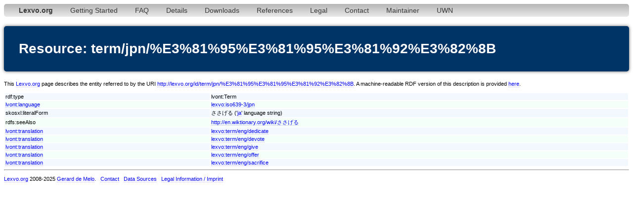

--- FILE ---
content_type: text/html;charset=utf-8
request_url: http://www.lexvo.org/page/term/jpn/%E3%81%95%E3%81%95%E3%81%92%E3%82%8B
body_size: 3216
content:
<!DOCTYPE html PUBLIC "-//W3C//DTD XHTML 1.0 Transitional//EN" "http://www.w3.org/TR/xhtml1/DTD/xhtml1-transitional.dtd">
<html xmlns="http://www.w3.org/1999/xhtml"><head><title>term/jpn/%E3%81%95%E3%81%95%E3%81%92%E3%82%8B - Lexvo</title><meta http-equiv="content-type" content="text/html; charset=UTF-8" /><link type="text/css" rel="stylesheet" href="/lexvo.css" /><link rel="icon" href="/favicon.ico" type="image/vnd.microsoft.icon" /><link rel="alternate" type="application/rdf+xml" href="/data/term/jpn/%E3%81%95%E3%81%95%E3%81%92%E3%82%8B" /></head>
<body>
<div class="navbar"><ul><li><a href="/index.html"><b>Lexvo.org</b></a></li><li><a href="/linkeddata/tutorial.html">Getting Started</a></li><li><a href="/linkeddata/faq.html">FAQ</a></li><li><a href="/linkeddata/details.html">Details</a></li><li><a href="/linkeddata/resources.html">Downloads</a></li><li><a href="/linkeddata/references.html">References</a></li><li><a href="/legal.html">Legal</a></li><li><a href="/contact.html">Contact</a></li><li><a href="http://gerard.demelo.org/">Maintainer</a></li><li><a href="/uwn/">UWN</a></li></ul></div>
<h1>Resource: term/jpn/%E3%81%95%E3%81%95%E3%81%92%E3%82%8B</h1>
<p>This <a href="http://www.lexvo.org">Lexvo.org</a> page describes the entity referred to by the URI <a href="http://lexvo.org/id/term/jpn/%E3%81%95%E3%81%95%E3%81%92%E3%82%8B">http://lexvo.org/id/term/jpn/%E3%81%95%E3%81%95%E3%81%92%E3%82%8B</a>. A machine-readable RDF version of this description is provided <a href="/data/term/jpn/%E3%81%95%E3%81%95%E3%81%92%E3%82%8B">here</a>.</p>
<table width="100%">
<tr class="r1"><td>rdf:type</td><td>lvont:Term</td></tr>
<tr class="r2"><td><a href="http://lexvo.org/ontology#language">lvont:language</a></td><td><a href="/page/iso639-3/jpn">lexvo:iso639-3/jpn</a></td></tr>
<span lang="ja"></span><tr class="r1"><td>skosxl:literalForm</td><td>ささげる ('<a href="/page/iso639-3/jpn">ja</a>' language string)</td></tr>
<tr class="r2"><td>rdfs:seeAlso</td><td><a href="http://en.wiktionary.org/wiki/ささげる">http://en.wiktionary.org/wiki/ささげる</a></td></tr>
<tr class="r1"><td><a href="http://lexvo.org/ontology#translation">lvont:translation</a></td><td><a href="/page/term/eng/dedicate">lexvo:term/eng/dedicate</a></td></tr>
<tr class="r2"><td><a href="http://lexvo.org/ontology#translation">lvont:translation</a></td><td><a href="/page/term/eng/devote">lexvo:term/eng/devote</a></td></tr>
<tr class="r1"><td><a href="http://lexvo.org/ontology#translation">lvont:translation</a></td><td><a href="/page/term/eng/give">lexvo:term/eng/give</a></td></tr>
<tr class="r2"><td><a href="http://lexvo.org/ontology#translation">lvont:translation</a></td><td><a href="/page/term/eng/offer">lexvo:term/eng/offer</a></td></tr>
<tr class="r1"><td><a href="http://lexvo.org/ontology#translation">lvont:translation</a></td><td><a href="/page/term/eng/sacrifice">lexvo:term/eng/sacrifice</a></td></tr>
</table>
<hr /><p><a href="/">Lexvo.org</a> 2008-2025 <a href="http://gerard.demelo.org/">Gerard de Melo</a>. &nbsp; <a href="/contact.html">Contact</a> &nbsp; <a href="/linkeddata/references.html">Data Sources</a> &nbsp; <a href="/legal.html">Legal Information / Imprint</a></p></body></html>
